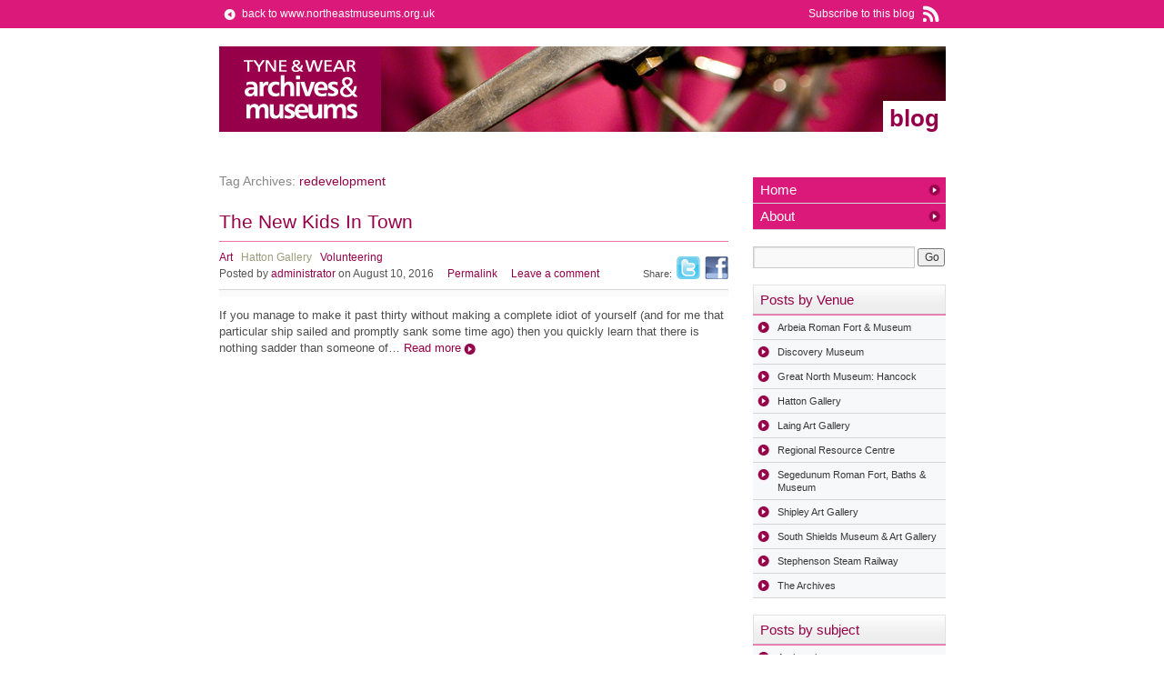

--- FILE ---
content_type: text/html; charset=UTF-8
request_url: https://blog.twmuseums.org.uk/subject/redevelopment/
body_size: 9346
content:
<!DOCTYPE html>
<html dir="ltr" lang="en-GB" prefix="og: https://ogp.me/ns#">
<head>
<meta charset="UTF-8" />
<title>redevelopment | North East Museums Blog (Previously Tyne &amp; Wear Archives &amp; Museums)</title>
<link rel="profile" href="http://gmpg.org/xfn/11" />
<link rel="stylesheet" type="text/css" media="all" href="/wp-content/themes/twam_blog/style.css" />
<link rel="pingback" href="https://blog.twmuseums.org.uk/xmlrpc.php" />

		<!-- All in One SEO 4.9.2 - aioseo.com -->
	<meta name="robots" content="max-image-preview:large" />
	<link rel="canonical" href="https://blog.twmuseums.org.uk/subject/redevelopment/" />
	<meta name="generator" content="All in One SEO (AIOSEO) 4.9.2" />
		<script type="application/ld+json" class="aioseo-schema">
			{"@context":"https:\/\/schema.org","@graph":[{"@type":"BreadcrumbList","@id":"https:\/\/blog.twmuseums.org.uk\/subject\/redevelopment\/#breadcrumblist","itemListElement":[{"@type":"ListItem","@id":"https:\/\/blog.twmuseums.org.uk#listItem","position":1,"name":"Home","item":"https:\/\/blog.twmuseums.org.uk","nextItem":{"@type":"ListItem","@id":"https:\/\/blog.twmuseums.org.uk\/subject\/redevelopment\/#listItem","name":"redevelopment"}},{"@type":"ListItem","@id":"https:\/\/blog.twmuseums.org.uk\/subject\/redevelopment\/#listItem","position":2,"name":"redevelopment","previousItem":{"@type":"ListItem","@id":"https:\/\/blog.twmuseums.org.uk#listItem","name":"Home"}}]},{"@type":"CollectionPage","@id":"https:\/\/blog.twmuseums.org.uk\/subject\/redevelopment\/#collectionpage","url":"https:\/\/blog.twmuseums.org.uk\/subject\/redevelopment\/","name":"redevelopment | North East Museums Blog (Previously Tyne & Wear Archives & Museums)","inLanguage":"en-GB","isPartOf":{"@id":"https:\/\/blog.twmuseums.org.uk\/#website"},"breadcrumb":{"@id":"https:\/\/blog.twmuseums.org.uk\/subject\/redevelopment\/#breadcrumblist"}},{"@type":"Organization","@id":"https:\/\/blog.twmuseums.org.uk\/#organization","name":"North East Museums","description":"blog","url":"https:\/\/blog.twmuseums.org.uk\/","logo":{"@type":"ImageObject","url":"http:\/\/52.17.17.207\/wp-content\/uploads\/2021\/10\/Web-Image-2021-10-25-09-36-49.png","@id":"https:\/\/blog.twmuseums.org.uk\/subject\/redevelopment\/#organizationLogo"},"image":{"@id":"https:\/\/blog.twmuseums.org.uk\/subject\/redevelopment\/#organizationLogo"}},{"@type":"WebSite","@id":"https:\/\/blog.twmuseums.org.uk\/#website","url":"https:\/\/blog.twmuseums.org.uk\/","name":"North East Museums Blog Archive","description":"blog","inLanguage":"en-GB","publisher":{"@id":"https:\/\/blog.twmuseums.org.uk\/#organization"}}]}
		</script>
		<!-- All in One SEO -->

<link rel='dns-prefetch' href='//www.googletagmanager.com' />
<link rel="alternate" type="application/rss+xml" title="North East Museums Blog (Previously Tyne &amp; Wear Archives &amp; Museums) &raquo; Feed" href="https://blog.twmuseums.org.uk/feed/" />
<link rel="alternate" type="application/rss+xml" title="North East Museums Blog (Previously Tyne &amp; Wear Archives &amp; Museums) &raquo; Comments Feed" href="https://blog.twmuseums.org.uk/comments/feed/" />
<link rel="alternate" type="application/rss+xml" title="North East Museums Blog (Previously Tyne &amp; Wear Archives &amp; Museums) &raquo; redevelopment Tag Feed" href="https://blog.twmuseums.org.uk/subject/redevelopment/feed/" />
<style id='wp-img-auto-sizes-contain-inline-css' type='text/css'>
img:is([sizes=auto i],[sizes^="auto," i]){contain-intrinsic-size:3000px 1500px}
/*# sourceURL=wp-img-auto-sizes-contain-inline-css */
</style>
<style id='wp-emoji-styles-inline-css' type='text/css'>

	img.wp-smiley, img.emoji {
		display: inline !important;
		border: none !important;
		box-shadow: none !important;
		height: 1em !important;
		width: 1em !important;
		margin: 0 0.07em !important;
		vertical-align: -0.1em !important;
		background: none !important;
		padding: 0 !important;
	}
/*# sourceURL=wp-emoji-styles-inline-css */
</style>
<style id='wp-block-library-inline-css' type='text/css'>
:root{--wp-block-synced-color:#7a00df;--wp-block-synced-color--rgb:122,0,223;--wp-bound-block-color:var(--wp-block-synced-color);--wp-editor-canvas-background:#ddd;--wp-admin-theme-color:#007cba;--wp-admin-theme-color--rgb:0,124,186;--wp-admin-theme-color-darker-10:#006ba1;--wp-admin-theme-color-darker-10--rgb:0,107,160.5;--wp-admin-theme-color-darker-20:#005a87;--wp-admin-theme-color-darker-20--rgb:0,90,135;--wp-admin-border-width-focus:2px}@media (min-resolution:192dpi){:root{--wp-admin-border-width-focus:1.5px}}.wp-element-button{cursor:pointer}:root .has-very-light-gray-background-color{background-color:#eee}:root .has-very-dark-gray-background-color{background-color:#313131}:root .has-very-light-gray-color{color:#eee}:root .has-very-dark-gray-color{color:#313131}:root .has-vivid-green-cyan-to-vivid-cyan-blue-gradient-background{background:linear-gradient(135deg,#00d084,#0693e3)}:root .has-purple-crush-gradient-background{background:linear-gradient(135deg,#34e2e4,#4721fb 50%,#ab1dfe)}:root .has-hazy-dawn-gradient-background{background:linear-gradient(135deg,#faaca8,#dad0ec)}:root .has-subdued-olive-gradient-background{background:linear-gradient(135deg,#fafae1,#67a671)}:root .has-atomic-cream-gradient-background{background:linear-gradient(135deg,#fdd79a,#004a59)}:root .has-nightshade-gradient-background{background:linear-gradient(135deg,#330968,#31cdcf)}:root .has-midnight-gradient-background{background:linear-gradient(135deg,#020381,#2874fc)}:root{--wp--preset--font-size--normal:16px;--wp--preset--font-size--huge:42px}.has-regular-font-size{font-size:1em}.has-larger-font-size{font-size:2.625em}.has-normal-font-size{font-size:var(--wp--preset--font-size--normal)}.has-huge-font-size{font-size:var(--wp--preset--font-size--huge)}.has-text-align-center{text-align:center}.has-text-align-left{text-align:left}.has-text-align-right{text-align:right}.has-fit-text{white-space:nowrap!important}#end-resizable-editor-section{display:none}.aligncenter{clear:both}.items-justified-left{justify-content:flex-start}.items-justified-center{justify-content:center}.items-justified-right{justify-content:flex-end}.items-justified-space-between{justify-content:space-between}.screen-reader-text{border:0;clip-path:inset(50%);height:1px;margin:-1px;overflow:hidden;padding:0;position:absolute;width:1px;word-wrap:normal!important}.screen-reader-text:focus{background-color:#ddd;clip-path:none;color:#444;display:block;font-size:1em;height:auto;left:5px;line-height:normal;padding:15px 23px 14px;text-decoration:none;top:5px;width:auto;z-index:100000}html :where(.has-border-color){border-style:solid}html :where([style*=border-top-color]){border-top-style:solid}html :where([style*=border-right-color]){border-right-style:solid}html :where([style*=border-bottom-color]){border-bottom-style:solid}html :where([style*=border-left-color]){border-left-style:solid}html :where([style*=border-width]){border-style:solid}html :where([style*=border-top-width]){border-top-style:solid}html :where([style*=border-right-width]){border-right-style:solid}html :where([style*=border-bottom-width]){border-bottom-style:solid}html :where([style*=border-left-width]){border-left-style:solid}html :where(img[class*=wp-image-]){height:auto;max-width:100%}:where(figure){margin:0 0 1em}html :where(.is-position-sticky){--wp-admin--admin-bar--position-offset:var(--wp-admin--admin-bar--height,0px)}@media screen and (max-width:600px){html :where(.is-position-sticky){--wp-admin--admin-bar--position-offset:0px}}

/*# sourceURL=wp-block-library-inline-css */
</style><style id='global-styles-inline-css' type='text/css'>
:root{--wp--preset--aspect-ratio--square: 1;--wp--preset--aspect-ratio--4-3: 4/3;--wp--preset--aspect-ratio--3-4: 3/4;--wp--preset--aspect-ratio--3-2: 3/2;--wp--preset--aspect-ratio--2-3: 2/3;--wp--preset--aspect-ratio--16-9: 16/9;--wp--preset--aspect-ratio--9-16: 9/16;--wp--preset--color--black: #000000;--wp--preset--color--cyan-bluish-gray: #abb8c3;--wp--preset--color--white: #ffffff;--wp--preset--color--pale-pink: #f78da7;--wp--preset--color--vivid-red: #cf2e2e;--wp--preset--color--luminous-vivid-orange: #ff6900;--wp--preset--color--luminous-vivid-amber: #fcb900;--wp--preset--color--light-green-cyan: #7bdcb5;--wp--preset--color--vivid-green-cyan: #00d084;--wp--preset--color--pale-cyan-blue: #8ed1fc;--wp--preset--color--vivid-cyan-blue: #0693e3;--wp--preset--color--vivid-purple: #9b51e0;--wp--preset--gradient--vivid-cyan-blue-to-vivid-purple: linear-gradient(135deg,rgb(6,147,227) 0%,rgb(155,81,224) 100%);--wp--preset--gradient--light-green-cyan-to-vivid-green-cyan: linear-gradient(135deg,rgb(122,220,180) 0%,rgb(0,208,130) 100%);--wp--preset--gradient--luminous-vivid-amber-to-luminous-vivid-orange: linear-gradient(135deg,rgb(252,185,0) 0%,rgb(255,105,0) 100%);--wp--preset--gradient--luminous-vivid-orange-to-vivid-red: linear-gradient(135deg,rgb(255,105,0) 0%,rgb(207,46,46) 100%);--wp--preset--gradient--very-light-gray-to-cyan-bluish-gray: linear-gradient(135deg,rgb(238,238,238) 0%,rgb(169,184,195) 100%);--wp--preset--gradient--cool-to-warm-spectrum: linear-gradient(135deg,rgb(74,234,220) 0%,rgb(151,120,209) 20%,rgb(207,42,186) 40%,rgb(238,44,130) 60%,rgb(251,105,98) 80%,rgb(254,248,76) 100%);--wp--preset--gradient--blush-light-purple: linear-gradient(135deg,rgb(255,206,236) 0%,rgb(152,150,240) 100%);--wp--preset--gradient--blush-bordeaux: linear-gradient(135deg,rgb(254,205,165) 0%,rgb(254,45,45) 50%,rgb(107,0,62) 100%);--wp--preset--gradient--luminous-dusk: linear-gradient(135deg,rgb(255,203,112) 0%,rgb(199,81,192) 50%,rgb(65,88,208) 100%);--wp--preset--gradient--pale-ocean: linear-gradient(135deg,rgb(255,245,203) 0%,rgb(182,227,212) 50%,rgb(51,167,181) 100%);--wp--preset--gradient--electric-grass: linear-gradient(135deg,rgb(202,248,128) 0%,rgb(113,206,126) 100%);--wp--preset--gradient--midnight: linear-gradient(135deg,rgb(2,3,129) 0%,rgb(40,116,252) 100%);--wp--preset--font-size--small: 13px;--wp--preset--font-size--medium: 20px;--wp--preset--font-size--large: 36px;--wp--preset--font-size--x-large: 42px;--wp--preset--spacing--20: 0.44rem;--wp--preset--spacing--30: 0.67rem;--wp--preset--spacing--40: 1rem;--wp--preset--spacing--50: 1.5rem;--wp--preset--spacing--60: 2.25rem;--wp--preset--spacing--70: 3.38rem;--wp--preset--spacing--80: 5.06rem;--wp--preset--shadow--natural: 6px 6px 9px rgba(0, 0, 0, 0.2);--wp--preset--shadow--deep: 12px 12px 50px rgba(0, 0, 0, 0.4);--wp--preset--shadow--sharp: 6px 6px 0px rgba(0, 0, 0, 0.2);--wp--preset--shadow--outlined: 6px 6px 0px -3px rgb(255, 255, 255), 6px 6px rgb(0, 0, 0);--wp--preset--shadow--crisp: 6px 6px 0px rgb(0, 0, 0);}:where(.is-layout-flex){gap: 0.5em;}:where(.is-layout-grid){gap: 0.5em;}body .is-layout-flex{display: flex;}.is-layout-flex{flex-wrap: wrap;align-items: center;}.is-layout-flex > :is(*, div){margin: 0;}body .is-layout-grid{display: grid;}.is-layout-grid > :is(*, div){margin: 0;}:where(.wp-block-columns.is-layout-flex){gap: 2em;}:where(.wp-block-columns.is-layout-grid){gap: 2em;}:where(.wp-block-post-template.is-layout-flex){gap: 1.25em;}:where(.wp-block-post-template.is-layout-grid){gap: 1.25em;}.has-black-color{color: var(--wp--preset--color--black) !important;}.has-cyan-bluish-gray-color{color: var(--wp--preset--color--cyan-bluish-gray) !important;}.has-white-color{color: var(--wp--preset--color--white) !important;}.has-pale-pink-color{color: var(--wp--preset--color--pale-pink) !important;}.has-vivid-red-color{color: var(--wp--preset--color--vivid-red) !important;}.has-luminous-vivid-orange-color{color: var(--wp--preset--color--luminous-vivid-orange) !important;}.has-luminous-vivid-amber-color{color: var(--wp--preset--color--luminous-vivid-amber) !important;}.has-light-green-cyan-color{color: var(--wp--preset--color--light-green-cyan) !important;}.has-vivid-green-cyan-color{color: var(--wp--preset--color--vivid-green-cyan) !important;}.has-pale-cyan-blue-color{color: var(--wp--preset--color--pale-cyan-blue) !important;}.has-vivid-cyan-blue-color{color: var(--wp--preset--color--vivid-cyan-blue) !important;}.has-vivid-purple-color{color: var(--wp--preset--color--vivid-purple) !important;}.has-black-background-color{background-color: var(--wp--preset--color--black) !important;}.has-cyan-bluish-gray-background-color{background-color: var(--wp--preset--color--cyan-bluish-gray) !important;}.has-white-background-color{background-color: var(--wp--preset--color--white) !important;}.has-pale-pink-background-color{background-color: var(--wp--preset--color--pale-pink) !important;}.has-vivid-red-background-color{background-color: var(--wp--preset--color--vivid-red) !important;}.has-luminous-vivid-orange-background-color{background-color: var(--wp--preset--color--luminous-vivid-orange) !important;}.has-luminous-vivid-amber-background-color{background-color: var(--wp--preset--color--luminous-vivid-amber) !important;}.has-light-green-cyan-background-color{background-color: var(--wp--preset--color--light-green-cyan) !important;}.has-vivid-green-cyan-background-color{background-color: var(--wp--preset--color--vivid-green-cyan) !important;}.has-pale-cyan-blue-background-color{background-color: var(--wp--preset--color--pale-cyan-blue) !important;}.has-vivid-cyan-blue-background-color{background-color: var(--wp--preset--color--vivid-cyan-blue) !important;}.has-vivid-purple-background-color{background-color: var(--wp--preset--color--vivid-purple) !important;}.has-black-border-color{border-color: var(--wp--preset--color--black) !important;}.has-cyan-bluish-gray-border-color{border-color: var(--wp--preset--color--cyan-bluish-gray) !important;}.has-white-border-color{border-color: var(--wp--preset--color--white) !important;}.has-pale-pink-border-color{border-color: var(--wp--preset--color--pale-pink) !important;}.has-vivid-red-border-color{border-color: var(--wp--preset--color--vivid-red) !important;}.has-luminous-vivid-orange-border-color{border-color: var(--wp--preset--color--luminous-vivid-orange) !important;}.has-luminous-vivid-amber-border-color{border-color: var(--wp--preset--color--luminous-vivid-amber) !important;}.has-light-green-cyan-border-color{border-color: var(--wp--preset--color--light-green-cyan) !important;}.has-vivid-green-cyan-border-color{border-color: var(--wp--preset--color--vivid-green-cyan) !important;}.has-pale-cyan-blue-border-color{border-color: var(--wp--preset--color--pale-cyan-blue) !important;}.has-vivid-cyan-blue-border-color{border-color: var(--wp--preset--color--vivid-cyan-blue) !important;}.has-vivid-purple-border-color{border-color: var(--wp--preset--color--vivid-purple) !important;}.has-vivid-cyan-blue-to-vivid-purple-gradient-background{background: var(--wp--preset--gradient--vivid-cyan-blue-to-vivid-purple) !important;}.has-light-green-cyan-to-vivid-green-cyan-gradient-background{background: var(--wp--preset--gradient--light-green-cyan-to-vivid-green-cyan) !important;}.has-luminous-vivid-amber-to-luminous-vivid-orange-gradient-background{background: var(--wp--preset--gradient--luminous-vivid-amber-to-luminous-vivid-orange) !important;}.has-luminous-vivid-orange-to-vivid-red-gradient-background{background: var(--wp--preset--gradient--luminous-vivid-orange-to-vivid-red) !important;}.has-very-light-gray-to-cyan-bluish-gray-gradient-background{background: var(--wp--preset--gradient--very-light-gray-to-cyan-bluish-gray) !important;}.has-cool-to-warm-spectrum-gradient-background{background: var(--wp--preset--gradient--cool-to-warm-spectrum) !important;}.has-blush-light-purple-gradient-background{background: var(--wp--preset--gradient--blush-light-purple) !important;}.has-blush-bordeaux-gradient-background{background: var(--wp--preset--gradient--blush-bordeaux) !important;}.has-luminous-dusk-gradient-background{background: var(--wp--preset--gradient--luminous-dusk) !important;}.has-pale-ocean-gradient-background{background: var(--wp--preset--gradient--pale-ocean) !important;}.has-electric-grass-gradient-background{background: var(--wp--preset--gradient--electric-grass) !important;}.has-midnight-gradient-background{background: var(--wp--preset--gradient--midnight) !important;}.has-small-font-size{font-size: var(--wp--preset--font-size--small) !important;}.has-medium-font-size{font-size: var(--wp--preset--font-size--medium) !important;}.has-large-font-size{font-size: var(--wp--preset--font-size--large) !important;}.has-x-large-font-size{font-size: var(--wp--preset--font-size--x-large) !important;}
/*# sourceURL=global-styles-inline-css */
</style>

<style id='classic-theme-styles-inline-css' type='text/css'>
/*! This file is auto-generated */
.wp-block-button__link{color:#fff;background-color:#32373c;border-radius:9999px;box-shadow:none;text-decoration:none;padding:calc(.667em + 2px) calc(1.333em + 2px);font-size:1.125em}.wp-block-file__button{background:#32373c;color:#fff;text-decoration:none}
/*# sourceURL=/wp-includes/css/classic-themes.min.css */
</style>

<!-- Google tag (gtag.js) snippet added by Site Kit -->
<!-- Google Analytics snippet added by Site Kit -->
<script type="text/javascript" src="https://www.googletagmanager.com/gtag/js?id=GT-WPFLMWL" id="google_gtagjs-js" async></script>
<script type="text/javascript" id="google_gtagjs-js-after">
/* <![CDATA[ */
window.dataLayer = window.dataLayer || [];function gtag(){dataLayer.push(arguments);}
gtag("set","linker",{"domains":["blog.twmuseums.org.uk"]});
gtag("js", new Date());
gtag("set", "developer_id.dZTNiMT", true);
gtag("config", "GT-WPFLMWL");
//# sourceURL=google_gtagjs-js-after
/* ]]> */
</script>
<link rel="https://api.w.org/" href="https://blog.twmuseums.org.uk/wp-json/" /><link rel="alternate" title="JSON" type="application/json" href="https://blog.twmuseums.org.uk/wp-json/wp/v2/tags/1210" /><link rel="EditURI" type="application/rsd+xml" title="RSD" href="https://blog.twmuseums.org.uk/xmlrpc.php?rsd" />
<meta name="generator" content="WordPress 6.9" />
<meta name="generator" content="Site Kit by Google 1.168.0" /></head> 

<body class="archive tag tag-redevelopment tag-1210 wp-theme-twam_blog">
<div id="global">
	<p><a href="?feed=rss2" title="RSS feed" class="rss">Subscribe to this blog</a> <a href="https://www.northeastmuseums.org.uk" title="North East Museums" class="back">back to www.northeastmuseums.org.uk</a> </p>
</div>
<div id="wrapper" class="hfeed">
	<div id="header" style="background-image:url(/wp-content/uploads/2010/07/twam_header.jpg)">
		<div id="masthead">
			<div id="branding" role="banner">
								<div id="site-title">
					<span>
						<a href="https://blog.twmuseums.org.uk/" title="North East Museums Blog (Previously Tyne &amp; Wear Archives &amp; Museums)" rel="home">North East Museums Blog (Previously Tyne &amp; Wear Archives &amp; Museums)</a>
					</span>
				</div>
				<div id="site-description">blog</div>

			<!--
										<img src="https://blog.twmuseums.org.uk/wp-content/themes/twam_blog/images/headers/path.jpg" width="799" height="94" alt="" />
								-->
			</div><!-- #branding -->
			<!--
			<div id="access" role="navigation">
			  				<div class="skip-link screen-reader-text"><a href="#content" title="Skip to content">Skip to content</a></div>
								<div class="menu"><ul>
<li ><a href="https://blog.twmuseums.org.uk/">Home</a></li><li class="page_item page-item-2"><a href="https://blog.twmuseums.org.uk/about/">About</a></li>
</ul></div>
			</div>--><!-- #access -->
		</div><!-- #masthead -->
	</div><!-- #header -->

	<div id="main">

		<div id="container">
			<div id="content" role="main">

				<h1 class="page-title">Tag Archives: <span>redevelopment</span></h1>






			<div id="post-10792" class="post-10792 post type-post status-publish format-standard hentry category-art category-hatton category-volunteering-2 tag-friends tag-hatton-2 tag-newcastle-university tag-redevelopment">
			<h2 class="entry-title"><a href="https://blog.twmuseums.org.uk/the-new-kids-in-town-version-2/" title="The New Kids In Town" rel="bookmark">The New Kids In Town</a></h2>


			<div class="entry-meta">
				<div class="share">
					<p>Share: <a href="https://www.facebook.com/sharer.php?u=https://blog.twmuseums.org.uk/the-new-kids-in-town-version-2/&t=The New Kids In Town" title="Share this post on Facebook" class="facebook">Facebook</a> <a href="https://twitter.com/home?status=Currently reading https://blog.twmuseums.org.uk/the-new-kids-in-town-version-2/" title="Share this post on Twitter" class="twitter">Twitter</a></p>
				</div>
									<span class="cat-links">
						<a href="https://blog.twmuseums.org.uk/art/" rel="category tag">Art</a> &nbsp; <a href="https://blog.twmuseums.org.uk/hatton/" rel="category tag">Hatton Gallery</a> &nbsp; <a href="https://blog.twmuseums.org.uk/volunteering-2/" rel="category tag">Volunteering</a>					</span><br/>
								<span class="meta-prep meta-prep-author">Posted by</span> <span class="author vcard"><a class="url fn n" href="https://blog.twmuseums.org.uk/author/administrator/" title="View all posts by administrator">administrator</a></span> <span class="meta-sep">on August 10, 2016</span>				<span class="permalink">&nbsp;&nbsp;&nbsp;&nbsp;<a href="https://blog.twmuseums.org.uk/the-new-kids-in-town-version-2/" title="The New Kids In Town" rel="bookmark">Permalink</a></span>
				<span class="comments">&nbsp;&nbsp;&nbsp;&nbsp;<a href="https://blog.twmuseums.org.uk/the-new-kids-in-town-version-2/#respond">Leave a comment</a></span>
			</div><!-- .entry-meta -->

				<div class="entry-summary">
				<p>If you manage to make it past thirty without making a complete idiot of yourself (and for me that particular ship sailed and promptly sank some time ago) then you quickly learn that there is nothing sadder than someone of&hellip; <a href="https://blog.twmuseums.org.uk/the-new-kids-in-town-version-2/">Read more</a></p>
			</div><!-- .entry-summary -->
			</div><!-- #post-## -->

		
	

			</div><!-- #content -->
		</div><!-- #container -->


		<div id="primary" class="widget-area" role="complementary">
			<ul class="xoxo">

<li id="text-3" class="widget-container widget_text">			<div class="textwidget"><ul class="pages">
<li><a href="/" title="Home">Home</a></li>
<li><a href="/about" title="About">About</a></li>
</ul></div>
		</li><li id="search-2" class="widget-container widget_search"><form method="get" id="searchform" action="http://blog.twmuseums.org.uk/" >
<div><label class="hidden" for="s">Search for:</label>
<input type="text" value="" name="s" id="s" />
<input type="submit" id="searchsubmit" value="Go" />
</div>
</form></li><li id="nav_menu-2" class="widget-container widget_nav_menu"><h3 class="widget-title">Posts by Venue</h3><div class="menu-venues-container"><ul id="menu-venues" class="menu"><li id="menu-item-49" class="menu-item menu-item-type-taxonomy menu-item-object-category menu-item-49"><a href="https://blog.twmuseums.org.uk/arbeia/">Arbeia Roman Fort &#038; Museum</a></li>
<li id="menu-item-50" class="menu-item menu-item-type-taxonomy menu-item-object-category menu-item-50"><a href="https://blog.twmuseums.org.uk/discovery/">Discovery Museum</a></li>
<li id="menu-item-51" class="menu-item menu-item-type-taxonomy menu-item-object-category menu-item-51"><a href="https://blog.twmuseums.org.uk/greatnorthmuseum/">Great North Museum: Hancock</a></li>
<li id="menu-item-52" class="menu-item menu-item-type-taxonomy menu-item-object-category menu-item-52"><a href="https://blog.twmuseums.org.uk/hatton/">Hatton Gallery</a></li>
<li id="menu-item-53" class="menu-item menu-item-type-taxonomy menu-item-object-category menu-item-53"><a href="https://blog.twmuseums.org.uk/laing/">Laing Art Gallery</a></li>
<li id="menu-item-55" class="menu-item menu-item-type-taxonomy menu-item-object-category menu-item-55"><a href="https://blog.twmuseums.org.uk/regionalresourcecentre/">Regional Resource Centre</a></li>
<li id="menu-item-56" class="menu-item menu-item-type-taxonomy menu-item-object-category menu-item-56"><a href="https://blog.twmuseums.org.uk/segedunum/">Segedunum Roman Fort, Baths &#038; Museum</a></li>
<li id="menu-item-57" class="menu-item menu-item-type-taxonomy menu-item-object-category menu-item-57"><a href="https://blog.twmuseums.org.uk/shipley/">Shipley Art Gallery</a></li>
<li id="menu-item-58" class="menu-item menu-item-type-taxonomy menu-item-object-category menu-item-58"><a href="https://blog.twmuseums.org.uk/southshields/">South Shields Museum &#038; Art Gallery</a></li>
<li id="menu-item-59" class="menu-item menu-item-type-taxonomy menu-item-object-category menu-item-59"><a href="https://blog.twmuseums.org.uk/stephenson/">Stephenson Steam Railway</a></li>
<li id="menu-item-61" class="menu-item menu-item-type-taxonomy menu-item-object-category menu-item-61"><a href="https://blog.twmuseums.org.uk/the-archives/">The Archives</a></li>
</ul></div></li><li id="nav_menu-3" class="widget-container widget_nav_menu"><h3 class="widget-title">Posts by subject</h3><div class="menu-subjects-container"><ul id="menu-subjects" class="menu"><li id="menu-item-63" class="menu-item menu-item-type-taxonomy menu-item-object-category menu-item-63"><a href="https://blog.twmuseums.org.uk/archaeology/">Archaeology</a></li>
<li id="menu-item-64" class="menu-item menu-item-type-taxonomy menu-item-object-category menu-item-64"><a href="https://blog.twmuseums.org.uk/art/">Art</a></li>
<li id="menu-item-65" class="menu-item menu-item-type-taxonomy menu-item-object-category menu-item-65"><a href="https://blog.twmuseums.org.uk/books/">Books</a></li>
<li id="menu-item-66" class="menu-item menu-item-type-taxonomy menu-item-object-category menu-item-66"><a href="https://blog.twmuseums.org.uk/collections-objects/">Collections &#038; objects</a></li>
<li id="menu-item-67" class="menu-item menu-item-type-taxonomy menu-item-object-category menu-item-67"><a href="https://blog.twmuseums.org.uk/collections-management/">Collections Management</a></li>
<li id="menu-item-68" class="menu-item menu-item-type-taxonomy menu-item-object-category menu-item-68"><a href="https://blog.twmuseums.org.uk/design/">Design</a></li>
<li id="menu-item-69" class="menu-item menu-item-type-taxonomy menu-item-object-category menu-item-69"><a href="https://blog.twmuseums.org.uk/education/">Education</a></li>
<li id="menu-item-70" class="menu-item menu-item-type-taxonomy menu-item-object-category menu-item-70"><a href="https://blog.twmuseums.org.uk/exhibitions/">Exhibitions</a></li>
<li id="menu-item-71" class="menu-item menu-item-type-taxonomy menu-item-object-category menu-item-71"><a href="https://blog.twmuseums.org.uk/fashion/">Fashion</a></li>
<li id="menu-item-72" class="menu-item menu-item-type-taxonomy menu-item-object-category menu-item-72"><a href="https://blog.twmuseums.org.uk/local-history/">Local History</a></li>
<li id="menu-item-73" class="menu-item menu-item-type-taxonomy menu-item-object-category menu-item-73"><a href="https://blog.twmuseums.org.uk/maritime-history/">Maritime History</a></li>
<li id="menu-item-74" class="menu-item menu-item-type-taxonomy menu-item-object-category menu-item-74"><a href="https://blog.twmuseums.org.uk/military-history/">Military History</a></li>
<li id="menu-item-75" class="menu-item menu-item-type-taxonomy menu-item-object-category menu-item-75"><a href="https://blog.twmuseums.org.uk/natural-sciences/">Natural Sciences</a></li>
<li id="menu-item-76" class="menu-item menu-item-type-taxonomy menu-item-object-category menu-item-76"><a href="https://blog.twmuseums.org.uk/new-media/">New Media</a></li>
<li id="menu-item-77" class="menu-item menu-item-type-taxonomy menu-item-object-category menu-item-77"><a href="https://blog.twmuseums.org.uk/science/">Science</a></li>
<li id="menu-item-78" class="menu-item menu-item-type-taxonomy menu-item-object-category menu-item-78"><a href="https://blog.twmuseums.org.uk/social-history/">Social History</a></li>
<li id="menu-item-79" class="menu-item menu-item-type-taxonomy menu-item-object-category menu-item-79"><a href="https://blog.twmuseums.org.uk/support-us/">Support Us</a></li>
<li id="menu-item-80" class="menu-item menu-item-type-taxonomy menu-item-object-category menu-item-80"><a href="https://blog.twmuseums.org.uk/technology/">Technology</a></li>
<li id="menu-item-6930" class="menu-item menu-item-type-taxonomy menu-item-object-category menu-item-6930"><a href="https://blog.twmuseums.org.uk/world-war-1/">World War 1</a></li>
</ul></div></li><li id="archives-2" class="widget-container widget_archive"><h3 class="widget-title">Posts by date</h3>
			<ul>
					<li><a href='https://blog.twmuseums.org.uk/2020/10/'>October 2020</a></li>
	<li><a href='https://blog.twmuseums.org.uk/2020/08/'>August 2020</a></li>
	<li><a href='https://blog.twmuseums.org.uk/2020/07/'>July 2020</a></li>
	<li><a href='https://blog.twmuseums.org.uk/2020/06/'>June 2020</a></li>
	<li><a href='https://blog.twmuseums.org.uk/2020/05/'>May 2020</a></li>
	<li><a href='https://blog.twmuseums.org.uk/2020/04/'>April 2020</a></li>
	<li><a href='https://blog.twmuseums.org.uk/2020/03/'>March 2020</a></li>
	<li><a href='https://blog.twmuseums.org.uk/2020/02/'>February 2020</a></li>
	<li><a href='https://blog.twmuseums.org.uk/2020/01/'>January 2020</a></li>
	<li><a href='https://blog.twmuseums.org.uk/2019/12/'>December 2019</a></li>
	<li><a href='https://blog.twmuseums.org.uk/2019/11/'>November 2019</a></li>
	<li><a href='https://blog.twmuseums.org.uk/2019/10/'>October 2019</a></li>
	<li><a href='https://blog.twmuseums.org.uk/2019/09/'>September 2019</a></li>
	<li><a href='https://blog.twmuseums.org.uk/2019/08/'>August 2019</a></li>
	<li><a href='https://blog.twmuseums.org.uk/2019/07/'>July 2019</a></li>
	<li><a href='https://blog.twmuseums.org.uk/2019/06/'>June 2019</a></li>
	<li><a href='https://blog.twmuseums.org.uk/2019/05/'>May 2019</a></li>
	<li><a href='https://blog.twmuseums.org.uk/2019/04/'>April 2019</a></li>
	<li><a href='https://blog.twmuseums.org.uk/2019/03/'>March 2019</a></li>
	<li><a href='https://blog.twmuseums.org.uk/2019/02/'>February 2019</a></li>
	<li><a href='https://blog.twmuseums.org.uk/2018/11/'>November 2018</a></li>
	<li><a href='https://blog.twmuseums.org.uk/2018/10/'>October 2018</a></li>
	<li><a href='https://blog.twmuseums.org.uk/2018/09/'>September 2018</a></li>
	<li><a href='https://blog.twmuseums.org.uk/2018/08/'>August 2018</a></li>
	<li><a href='https://blog.twmuseums.org.uk/2018/07/'>July 2018</a></li>
	<li><a href='https://blog.twmuseums.org.uk/2018/06/'>June 2018</a></li>
	<li><a href='https://blog.twmuseums.org.uk/2018/05/'>May 2018</a></li>
	<li><a href='https://blog.twmuseums.org.uk/2018/04/'>April 2018</a></li>
	<li><a href='https://blog.twmuseums.org.uk/2018/03/'>March 2018</a></li>
	<li><a href='https://blog.twmuseums.org.uk/2018/02/'>February 2018</a></li>
	<li><a href='https://blog.twmuseums.org.uk/2018/01/'>January 2018</a></li>
	<li><a href='https://blog.twmuseums.org.uk/2017/12/'>December 2017</a></li>
	<li><a href='https://blog.twmuseums.org.uk/2017/11/'>November 2017</a></li>
	<li><a href='https://blog.twmuseums.org.uk/2017/10/'>October 2017</a></li>
	<li><a href='https://blog.twmuseums.org.uk/2017/09/'>September 2017</a></li>
	<li><a href='https://blog.twmuseums.org.uk/2017/08/'>August 2017</a></li>
	<li><a href='https://blog.twmuseums.org.uk/2017/07/'>July 2017</a></li>
	<li><a href='https://blog.twmuseums.org.uk/2017/06/'>June 2017</a></li>
	<li><a href='https://blog.twmuseums.org.uk/2017/05/'>May 2017</a></li>
	<li><a href='https://blog.twmuseums.org.uk/2017/04/'>April 2017</a></li>
	<li><a href='https://blog.twmuseums.org.uk/2017/03/'>March 2017</a></li>
	<li><a href='https://blog.twmuseums.org.uk/2017/02/'>February 2017</a></li>
	<li><a href='https://blog.twmuseums.org.uk/2017/01/'>January 2017</a></li>
	<li><a href='https://blog.twmuseums.org.uk/2016/12/'>December 2016</a></li>
	<li><a href='https://blog.twmuseums.org.uk/2016/11/'>November 2016</a></li>
	<li><a href='https://blog.twmuseums.org.uk/2016/10/'>October 2016</a></li>
	<li><a href='https://blog.twmuseums.org.uk/2016/09/'>September 2016</a></li>
	<li><a href='https://blog.twmuseums.org.uk/2016/08/'>August 2016</a></li>
	<li><a href='https://blog.twmuseums.org.uk/2016/07/'>July 2016</a></li>
	<li><a href='https://blog.twmuseums.org.uk/2016/06/'>June 2016</a></li>
	<li><a href='https://blog.twmuseums.org.uk/2016/05/'>May 2016</a></li>
	<li><a href='https://blog.twmuseums.org.uk/2016/04/'>April 2016</a></li>
	<li><a href='https://blog.twmuseums.org.uk/2016/03/'>March 2016</a></li>
	<li><a href='https://blog.twmuseums.org.uk/2016/02/'>February 2016</a></li>
	<li><a href='https://blog.twmuseums.org.uk/2016/01/'>January 2016</a></li>
	<li><a href='https://blog.twmuseums.org.uk/2015/12/'>December 2015</a></li>
	<li><a href='https://blog.twmuseums.org.uk/2015/11/'>November 2015</a></li>
	<li><a href='https://blog.twmuseums.org.uk/2015/10/'>October 2015</a></li>
	<li><a href='https://blog.twmuseums.org.uk/2015/09/'>September 2015</a></li>
	<li><a href='https://blog.twmuseums.org.uk/2015/08/'>August 2015</a></li>
	<li><a href='https://blog.twmuseums.org.uk/2015/07/'>July 2015</a></li>
	<li><a href='https://blog.twmuseums.org.uk/2015/06/'>June 2015</a></li>
	<li><a href='https://blog.twmuseums.org.uk/2015/05/'>May 2015</a></li>
	<li><a href='https://blog.twmuseums.org.uk/2015/04/'>April 2015</a></li>
	<li><a href='https://blog.twmuseums.org.uk/2015/03/'>March 2015</a></li>
	<li><a href='https://blog.twmuseums.org.uk/2015/02/'>February 2015</a></li>
	<li><a href='https://blog.twmuseums.org.uk/2015/01/'>January 2015</a></li>
	<li><a href='https://blog.twmuseums.org.uk/2014/12/'>December 2014</a></li>
	<li><a href='https://blog.twmuseums.org.uk/2014/11/'>November 2014</a></li>
	<li><a href='https://blog.twmuseums.org.uk/2014/10/'>October 2014</a></li>
	<li><a href='https://blog.twmuseums.org.uk/2014/09/'>September 2014</a></li>
	<li><a href='https://blog.twmuseums.org.uk/2014/08/'>August 2014</a></li>
	<li><a href='https://blog.twmuseums.org.uk/2014/07/'>July 2014</a></li>
	<li><a href='https://blog.twmuseums.org.uk/2014/06/'>June 2014</a></li>
	<li><a href='https://blog.twmuseums.org.uk/2014/05/'>May 2014</a></li>
	<li><a href='https://blog.twmuseums.org.uk/2014/04/'>April 2014</a></li>
	<li><a href='https://blog.twmuseums.org.uk/2014/03/'>March 2014</a></li>
	<li><a href='https://blog.twmuseums.org.uk/2014/02/'>February 2014</a></li>
	<li><a href='https://blog.twmuseums.org.uk/2014/01/'>January 2014</a></li>
	<li><a href='https://blog.twmuseums.org.uk/2013/12/'>December 2013</a></li>
	<li><a href='https://blog.twmuseums.org.uk/2013/11/'>November 2013</a></li>
	<li><a href='https://blog.twmuseums.org.uk/2013/10/'>October 2013</a></li>
	<li><a href='https://blog.twmuseums.org.uk/2013/09/'>September 2013</a></li>
	<li><a href='https://blog.twmuseums.org.uk/2013/08/'>August 2013</a></li>
	<li><a href='https://blog.twmuseums.org.uk/2013/07/'>July 2013</a></li>
	<li><a href='https://blog.twmuseums.org.uk/2013/06/'>June 2013</a></li>
	<li><a href='https://blog.twmuseums.org.uk/2013/05/'>May 2013</a></li>
	<li><a href='https://blog.twmuseums.org.uk/2013/04/'>April 2013</a></li>
	<li><a href='https://blog.twmuseums.org.uk/2013/03/'>March 2013</a></li>
	<li><a href='https://blog.twmuseums.org.uk/2013/02/'>February 2013</a></li>
	<li><a href='https://blog.twmuseums.org.uk/2013/01/'>January 2013</a></li>
	<li><a href='https://blog.twmuseums.org.uk/2012/12/'>December 2012</a></li>
	<li><a href='https://blog.twmuseums.org.uk/2012/11/'>November 2012</a></li>
	<li><a href='https://blog.twmuseums.org.uk/2012/10/'>October 2012</a></li>
	<li><a href='https://blog.twmuseums.org.uk/2012/09/'>September 2012</a></li>
	<li><a href='https://blog.twmuseums.org.uk/2012/08/'>August 2012</a></li>
	<li><a href='https://blog.twmuseums.org.uk/2012/07/'>July 2012</a></li>
	<li><a href='https://blog.twmuseums.org.uk/2012/06/'>June 2012</a></li>
	<li><a href='https://blog.twmuseums.org.uk/2012/05/'>May 2012</a></li>
	<li><a href='https://blog.twmuseums.org.uk/2012/04/'>April 2012</a></li>
	<li><a href='https://blog.twmuseums.org.uk/2012/03/'>March 2012</a></li>
	<li><a href='https://blog.twmuseums.org.uk/2012/02/'>February 2012</a></li>
	<li><a href='https://blog.twmuseums.org.uk/2012/01/'>January 2012</a></li>
	<li><a href='https://blog.twmuseums.org.uk/2011/12/'>December 2011</a></li>
	<li><a href='https://blog.twmuseums.org.uk/2011/11/'>November 2011</a></li>
	<li><a href='https://blog.twmuseums.org.uk/2011/10/'>October 2011</a></li>
	<li><a href='https://blog.twmuseums.org.uk/2011/09/'>September 2011</a></li>
	<li><a href='https://blog.twmuseums.org.uk/2011/08/'>August 2011</a></li>
	<li><a href='https://blog.twmuseums.org.uk/2011/07/'>July 2011</a></li>
	<li><a href='https://blog.twmuseums.org.uk/2011/06/'>June 2011</a></li>
	<li><a href='https://blog.twmuseums.org.uk/2011/05/'>May 2011</a></li>
	<li><a href='https://blog.twmuseums.org.uk/2011/04/'>April 2011</a></li>
	<li><a href='https://blog.twmuseums.org.uk/2011/03/'>March 2011</a></li>
	<li><a href='https://blog.twmuseums.org.uk/2011/02/'>February 2011</a></li>
	<li><a href='https://blog.twmuseums.org.uk/2011/01/'>January 2011</a></li>
	<li><a href='https://blog.twmuseums.org.uk/2010/12/'>December 2010</a></li>
	<li><a href='https://blog.twmuseums.org.uk/2010/11/'>November 2010</a></li>
	<li><a href='https://blog.twmuseums.org.uk/2010/10/'>October 2010</a></li>
	<li><a href='https://blog.twmuseums.org.uk/2010/09/'>September 2010</a></li>
	<li><a href='https://blog.twmuseums.org.uk/2010/08/'>August 2010</a></li>
	<li><a href='https://blog.twmuseums.org.uk/2010/07/'>July 2010</a></li>
			</ul>

			</li>			</ul>
		</div><!-- #primary .widget-area -->

	</div><!-- #main -->

	<div id="footer" role="contentinfo">
		<div id="colophon">



			<div id="site-info">
				<p class="copy">Copyright 2026 North East Museums<br />Maintained by <a href="https://harrybailey.com">Harry Bailey</a></p>
			</div><!-- #site-info -->

		</div><!-- #colophon -->
	</div><!-- #footer -->

</div><!-- #wrapper -->

<script type="speculationrules">
{"prefetch":[{"source":"document","where":{"and":[{"href_matches":"/*"},{"not":{"href_matches":["/wp-*.php","/wp-admin/*","/wp-content/uploads/*","/wp-content/*","/wp-content/plugins/*","/wp-content/themes/twam_blog/*","/*\\?(.+)"]}},{"not":{"selector_matches":"a[rel~=\"nofollow\"]"}},{"not":{"selector_matches":".no-prefetch, .no-prefetch a"}}]},"eagerness":"conservative"}]}
</script>
<script type="module"  src="https://blog.twmuseums.org.uk/wp-content/plugins/all-in-one-seo-pack/dist/Lite/assets/table-of-contents.95d0dfce.js?ver=4.9.2" id="aioseo/js/src/vue/standalone/blocks/table-of-contents/frontend.js-js"></script>
<script id="wp-emoji-settings" type="application/json">
{"baseUrl":"https://s.w.org/images/core/emoji/17.0.2/72x72/","ext":".png","svgUrl":"https://s.w.org/images/core/emoji/17.0.2/svg/","svgExt":".svg","source":{"concatemoji":"https://blog.twmuseums.org.uk/wp-includes/js/wp-emoji-release.min.js?ver=6.9"}}
</script>
<script type="module">
/* <![CDATA[ */
/*! This file is auto-generated */
const a=JSON.parse(document.getElementById("wp-emoji-settings").textContent),o=(window._wpemojiSettings=a,"wpEmojiSettingsSupports"),s=["flag","emoji"];function i(e){try{var t={supportTests:e,timestamp:(new Date).valueOf()};sessionStorage.setItem(o,JSON.stringify(t))}catch(e){}}function c(e,t,n){e.clearRect(0,0,e.canvas.width,e.canvas.height),e.fillText(t,0,0);t=new Uint32Array(e.getImageData(0,0,e.canvas.width,e.canvas.height).data);e.clearRect(0,0,e.canvas.width,e.canvas.height),e.fillText(n,0,0);const a=new Uint32Array(e.getImageData(0,0,e.canvas.width,e.canvas.height).data);return t.every((e,t)=>e===a[t])}function p(e,t){e.clearRect(0,0,e.canvas.width,e.canvas.height),e.fillText(t,0,0);var n=e.getImageData(16,16,1,1);for(let e=0;e<n.data.length;e++)if(0!==n.data[e])return!1;return!0}function u(e,t,n,a){switch(t){case"flag":return n(e,"\ud83c\udff3\ufe0f\u200d\u26a7\ufe0f","\ud83c\udff3\ufe0f\u200b\u26a7\ufe0f")?!1:!n(e,"\ud83c\udde8\ud83c\uddf6","\ud83c\udde8\u200b\ud83c\uddf6")&&!n(e,"\ud83c\udff4\udb40\udc67\udb40\udc62\udb40\udc65\udb40\udc6e\udb40\udc67\udb40\udc7f","\ud83c\udff4\u200b\udb40\udc67\u200b\udb40\udc62\u200b\udb40\udc65\u200b\udb40\udc6e\u200b\udb40\udc67\u200b\udb40\udc7f");case"emoji":return!a(e,"\ud83e\u1fac8")}return!1}function f(e,t,n,a){let r;const o=(r="undefined"!=typeof WorkerGlobalScope&&self instanceof WorkerGlobalScope?new OffscreenCanvas(300,150):document.createElement("canvas")).getContext("2d",{willReadFrequently:!0}),s=(o.textBaseline="top",o.font="600 32px Arial",{});return e.forEach(e=>{s[e]=t(o,e,n,a)}),s}function r(e){var t=document.createElement("script");t.src=e,t.defer=!0,document.head.appendChild(t)}a.supports={everything:!0,everythingExceptFlag:!0},new Promise(t=>{let n=function(){try{var e=JSON.parse(sessionStorage.getItem(o));if("object"==typeof e&&"number"==typeof e.timestamp&&(new Date).valueOf()<e.timestamp+604800&&"object"==typeof e.supportTests)return e.supportTests}catch(e){}return null}();if(!n){if("undefined"!=typeof Worker&&"undefined"!=typeof OffscreenCanvas&&"undefined"!=typeof URL&&URL.createObjectURL&&"undefined"!=typeof Blob)try{var e="postMessage("+f.toString()+"("+[JSON.stringify(s),u.toString(),c.toString(),p.toString()].join(",")+"));",a=new Blob([e],{type:"text/javascript"});const r=new Worker(URL.createObjectURL(a),{name:"wpTestEmojiSupports"});return void(r.onmessage=e=>{i(n=e.data),r.terminate(),t(n)})}catch(e){}i(n=f(s,u,c,p))}t(n)}).then(e=>{for(const n in e)a.supports[n]=e[n],a.supports.everything=a.supports.everything&&a.supports[n],"flag"!==n&&(a.supports.everythingExceptFlag=a.supports.everythingExceptFlag&&a.supports[n]);var t;a.supports.everythingExceptFlag=a.supports.everythingExceptFlag&&!a.supports.flag,a.supports.everything||((t=a.source||{}).concatemoji?r(t.concatemoji):t.wpemoji&&t.twemoji&&(r(t.twemoji),r(t.wpemoji)))});
//# sourceURL=https://blog.twmuseums.org.uk/wp-includes/js/wp-emoji-loader.min.js
/* ]]> */
</script>
<script type="text/javascript">
	var _a=new Array();
	var _aa=document.getElementsByTagName('a');
	var _ss=document.getElementsByTagName('span');

	for(var j=0;j<_aa.length;j++)_a.push(_aa[j]);
	for(var j=0;j<_ss.length;j++)_a.push(_ss[j]);

	for(var i=0;i<_a.length;i++){
		if(_a[i].innerText=='Arbeia Roman Fort & Museum'&&_a[i].parentNode.tagName!='LI')			_a[i].className='arbeia';
		if(_a[i].innerText=='Discovery Museum'&&_a[i].parentNode.tagName!='LI')						_a[i].className='discovery';
		if(_a[i].innerText=='Great North Museum: Hancock'&&_a[i].parentNode.tagName!='LI')			_a[i].className='gnm';
		if(_a[i].innerText=='Hatton Gallery'&&_a[i].parentNode.tagName!='LI')						_a[i].className='hatton';
		if(_a[i].innerText=='Great North Museum: Hancock'&&_a[i].parentNode.tagName!='LI')			_a[i].className='gnm';
		if(_a[i].innerText=='Laing Art Gallery'&&_a[i].parentNode.tagName!='LI')					_a[i].className='laing';
		if(_a[i].innerText=='Monkwearmouth Station Museum'&&_a[i].parentNode.tagName!='LI')			_a[i].className='monkwearmouth';
		if(_a[i].innerText=='Regional Resource Centre'&&_a[i].parentNode.tagName!='LI')				_a[i].className='rrc';
		if(_a[i].innerText=='Segedunum Roman Fort, Baths & Museum'&&_a[i].parentNode.tagName!='LI')	_a[i].className='segedunum';
		if(_a[i].innerText=='Shipley Art Gallery'&&_a[i].parentNode.tagName!='LI')					_a[i].className='shipley';
		if(_a[i].innerText=='South Shields Museum & Art Gallery'&&_a[i].parentNode.tagName!='LI')	_a[i].className='southshields';
		if(_a[i].innerText=='Stephenson Railway Museum'&&_a[i].parentNode.tagName!='LI')			_a[i].className='stephenson';
		if(_a[i].innerText=='Sunderland Museum & Winter Gardens'&&_a[i].parentNode.tagName!='LI')	_a[i].className='sunderland';
		if(_a[i].innerText=='Washington �F� Pit'&&_a[i].parentNode.tagName!='LI')					_a[i].className='washington';
	}
</script>
<script type="text/javascript">
var _gaq=_gaq||[];_gaq.push(['_setAccount','UA-4297724-22']);_gaq.push(['_trackPageview']);
(function(){var ga=document.createElement('script');ga.type='text/javascript';ga.async=true;ga.src=('https:'==document.location.protocol?'https://ssl':'http://www')+'.google-analytics.com/ga.js';var s=document.getElementsByTagName('script')[0];s.parentNode.insertBefore(ga,s);})();
</script>
</body>
</html>
